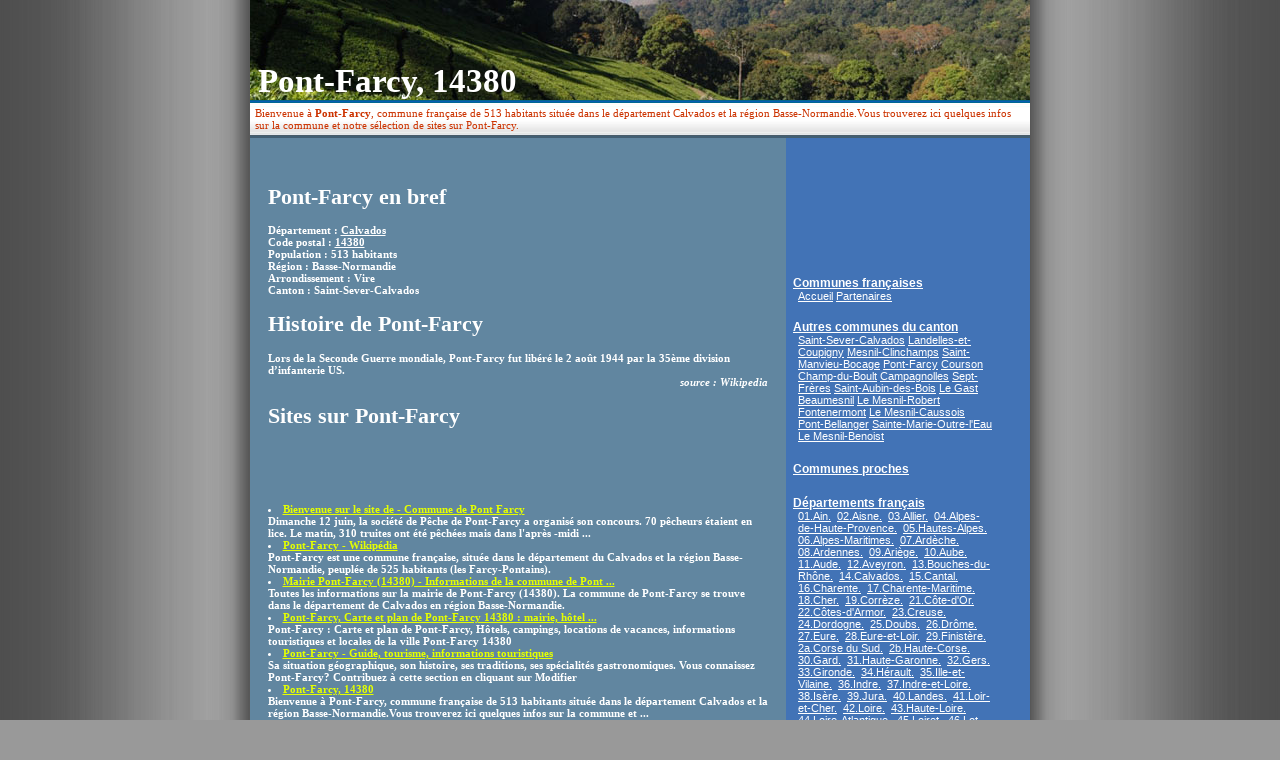

--- FILE ---
content_type: text/html
request_url: http://www.communes-francaises.com/14/pont-farcy/
body_size: 5119
content:
<!DOCTYPE HTML PUBLIC "-//W3C//DTD HTML 4.01 Transitional//EN">
<html>
<head>
<title>Pont-Farcy, 14380</title>
<meta name="description" content="Bienvenue à Pont-Farcy, commune française de 513 habitants située dans le département Calvados et la région Basse-Normandie.Vous trouverez ici quelques infos sur la commune et notre sélection de sites sur Pont-Farcy.">
<meta http-equiv="content-type" content="text/html; charset=utf-8" />
<meta http-equiv="content-language" content="fr-FR">
<meta name="language" content="fr-FR" />
<meta name="robots" content="index,follow">
<link rel="stylesheet" type="text/css" href="http://www.communes-francaises.com/tpl/communes.css" media="screen" />
<link rel="shortcut icon" type="image/x-icon" href="http://www.communes-francaises.com/favicon.ico" />
</head>

<body bgcolor="#8A9299" text="#000000" link="#333333" vlink="#333333" alink="#666666" leftmargin="1" topmargin="1" marginwidth="1" marginheight="1">
<div align="center"> 
  <table width="780" height="100" border="0" cellpadding="0" cellspacing="0" background="http://www.communes-francaises.com/tpl/logo/logo.jpg">
    <tr>
      <td width="780" height="100" valign="bottom">
     <!-- <img src="http://www.communes-francaises.com/tpl/images/topround.gif" width="780" height="8" />-->
      
      <div style="font-size:25pt;font-weight:bold;color:#ffffff;">&nbsp;Pont-Farcy, 14380</div>
      </td>
    </tr>
  </table>
  <table width="780" height="38" border="0" cellpadding="5" cellspacing="0" background="http://www.communes-francaises.com/tpl/images/2a.jpg">
    <tr>
      <td width="780"><div class="sub4">Bienvenue à <b>Pont-Farcy</b>, commune française de 513 habitants située dans le département Calvados et la région Basse-Normandie.Vous trouverez ici quelques infos sur la commune et notre sélection de sites sur Pont-Farcy.</div></td>

    </tr>
  </table>
  <table width="780" height="411" border="0" cellpadding="0" cellspacing="0">
    <tr valign="top"> 
      <td width="536" height="411" bgcolor="#6186A0"><table width="95%" border="0" align="center" cellpadding="0" cellspacing="0">
          <tr> 
            <td height="19">&nbsp;</td>
            <td>&nbsp;</td>
            <td>&nbsp;</td>
          </tr>
          <tr> 
            <td width="2%">&nbsp;</td>
            <td width="96%" valign="top" class="bodwh"> 
            
            
            <div class="wrapper" id="wrapper">


<div class="content">&nbsp;<br />

<!--<img src="http://www.7fr.net/lcomfr17/carte-lcomfr140513.gif" width="300" align="left" />-->

<h1>Pont-Farcy en bref</h1>Département : <a href="http://www.communes-francaises.com/14/">Calvados</a><br />Code postal : <a href="http://www.communes-francaises.com/code-postal/14380.html">14380</a><br />Population : 513 habitants<br />Région : Basse-Normandie<br />Arrondissement : Vire<br />Canton : Saint-Sever-Calvados<br /><h1>Histoire de Pont-Farcy</h1>Lors de la Seconde Guerre mondiale, Pont-Farcy fut libéré le 2 août 1944 par la 35ème division d’infanterie US.<br /><div align="right"> <i>source : Wikipedia</i></div><h1>Sites sur Pont-Farcy</h1>
	<script type="text/javascript"><!--
google_ad_client = "pub-7347146170487114";
google_alternate_color = "6186A0";
google_ad_width = 234;
google_ad_height = 60;
google_ad_format = "234x60_as";
google_ad_type = "text";
google_ad_channel = "";
google_color_border = "6186A0";
google_color_bg = "6186A0";
google_color_link = "E4FF00";
google_color_text = "FFFFFF";
google_color_url = "FFFFFF";
//-->
</script>
<script type="text/javascript"
  src="http://pagead2.googlesyndication.com/pagead/show_ads.js">
</script>
	
	
	<li style="color:#FFFFFF;"><a href="http://www.pont-farcy.fr/" style="color:#E4FF00;" rel="nofollow" target="_blank"><b>Bienvenue sur le site de - Commune de Pont Farcy</b></a><br />Dimanche 12 juin, la société de Pêche de Pont-Farcy a organisé son concours. 70 pêcheurs étaient en lice. Le matin, 310 truites ont été pêchées mais dans l'après -midi ...</li><li style="color:#FFFFFF;"><a href="http://fr.wikipedia.org/wiki/Pont-Farcy" style="color:#E4FF00;" rel="nofollow" target="_blank"><b>Pont-Farcy - Wikipédia</b></a><br />Pont-Farcy est une commune française, située dans le département du Calvados et la région Basse-Normandie, peuplée de 525 habitants (les Farcy-Pontains).</li><li style="color:#FFFFFF;"><a href="http://www.communes.com/basse-normandie/calvados/pont-farcy_14380/" style="color:#E4FF00;" rel="nofollow" target="_blank"><b>Mairie Pont-Farcy (14380) - Informations de la commune de Pont ...</b></a><br />Toutes les informations sur la mairie de Pont-Farcy (14380). La commune de Pont-Farcy se trouve dans le département de Calvados en région Basse-Normandie.</li><li style="color:#FFFFFF;"><a href="http://www.carte-france.info/ville-14380-pontfarcy/" style="color:#E4FF00;" rel="nofollow" target="_blank"><b>Pont-Farcy, Carte et plan de Pont-Farcy 14380 : mairie, hôtel ...</b></a><br />Pont-Farcy : Carte et plan de Pont-Farcy, Hôtels, campings, locations de vacances, informations touristiques et locales de la ville Pont-Farcy 14380</li><li style="color:#FFFFFF;"><a href="http://www.france-voyage.com/communes/pont-farcy-2179.htm" style="color:#E4FF00;" rel="nofollow" target="_blank"><b>Pont-Farcy - Guide, tourisme, informations touristiques</b></a><br />Sa situation géographique, son histoire, ses traditions, ses spécialités gastronomiques. Vous connaissez Pont-Farcy? Contribuez à cette section en cliquant sur Modifier</li><li style="color:#FFFFFF;"><a href="http://www.communes-francaises.com/14/pont-farcy/" style="color:#E4FF00;" rel="nofollow" target="_blank"><b>Pont-Farcy, 14380</b></a><br />Bienvenue à Pont-Farcy, commune française de 513 habitants située dans le département Calvados et la région Basse-Normandie.Vous trouverez ici quelques infos sur la commune et ...</li><li style="color:#FFFFFF;"><a href="http://www.conseil-general.com/mairie/mairie-pont-farcy-14380.htm" style="color:#E4FF00;" rel="nofollow" target="_blank"><b>Mairie Pont Farcy => Infos officielles pour la mairie de Pont ...</b></a><br />Pont Farcy, Infos officielles pour la Mairie de Pont Farcy , site web, adresse, téléphone, statistiques, plan et carte, acte d'état civil, mariage, naissance avec les ...</li><li style="color:#FFFFFF;"><a href="http://www.ta-meteo.fr/pont-farcy.htm" style="color:#E4FF00;" rel="nofollow" target="_blank"><b>Météo Pont farcy-14380</b></a><br />Méteo de Pont farcy 14380 ... Bulletin meteo pour la ville de Pont farcy, lundi 15 août 2011: A 11h, le ciel devrait être ensoleillé malgré quelques passages nuageux.</li><li style="color:#FFFFFF;"><a href="http://www.immonot.com/recherche-annonces-par-ville/VENT/MAIS/14/14380-Pont-Farcy/Achat-Maison-Calvados-Pont-Farcy.html" style="color:#E4FF00;" rel="nofollow" target="_blank"><b>Achat Maison Pont Farcy (14380), Calvados (14)</b></a><br />Immonot.com : 1er site d'annonces immobilières notariales. Consultez les biens correspondant à votre recherche</li><li style="color:#FFFFFF;"><a href="http://escort.vivastreet.fr/escort-girl-boy+pont-farcy-14380" style="color:#E4FF00;" rel="nofollow" target="_blank"><b>Escort Pont Farcy - 14380, Escort girl Pont Farcy - 14380</b></a><br />Escort Pont Farcy - 14380 avec VIVASTREET ♥♥♥ N°1 DE L'ESCORT Pont Farcy - 14380 ♥♥♥ Trouvez votre Escort Boy ou Escort Girl en 2 clics. Postez votre annonce d'escort ...</li><li style="color:#FFFFFF;"><a href="http://www.entreparticuliers.com/annonces-immobilieres/vente/maison/pont-farcy_14380" style="color:#E4FF00;" rel="nofollow" target="_blank"><b>Maison à vendre à PONT FARCY, PLEINES OEUVRES : vente de Maison ...</b></a><br />Vente de maison à PONT FARCY, PLEINES OEUVRES : Annonces immobilières de maison à vendre à PONT FARCY, PLEINES OEUVRES 14380 sur entreparticuliers.com</li>
	
	
	<script type="text/javascript"><!--
google_ad_client = "pub-7347146170487114";
google_alternate_color = "6186A0";
google_ad_width = 234;
google_ad_height = 60;
google_ad_format = "234x60_as";
google_ad_type = "text";
google_ad_channel = "";
google_color_border = "6186A0";
google_color_bg = "6186A0";
google_color_link = "E4FF00";
google_color_text = "FFFFFF";
google_color_url = "FFFFFF";
//-->
</script>
<script type="text/javascript"
  src="http://pagead2.googlesyndication.com/pagead/show_ads.js">
</script>


	
	</ul><h1>Carte de Pont-Farcy</h1><iframe src="http://www.communes-francaises.com/googlemaps.php%3fc=lcomfr140513" width="500" height="300" marginwidth="0" marginheight="0" scrolling="no" frameborder="0" > </iframe></div>
&nbsp;


</div>



            
            
            
            
            
            
            
            
            
            
            
 </td>
            <td width="2%">&nbsp;</td>
          </tr>
        </table></td>
      <td width="244" height="411" bgcolor="#4273B6"><table width="95%" border="0" cellspacing="0" cellpadding="0">
          <tr>
            <td width="92%" align="center" valign="top"> 
              <div align="center">

              </div></td>
            <td width="8%">&nbsp;</td>
          </tr>
        </table>
        
        <table width="95%" border="0" cellspacing="0" cellpadding="0">
       
        
        
          <tr> 
            <td width="4%">&nbsp;</td>
            <td width="82%" class="bodwh"><br> 
              
              <script type="text/javascript"><!--
google_ad_client = "pub-7347146170487114";
google_alternate_color = "4273B6";
google_ad_width = 200;
google_ad_height = 90;
google_ad_format = "200x90_0ads_al_s";
google_ad_channel = "";
google_color_border = "4273B6";
google_color_bg = "4273B6";
google_color_link = "FFFFFF";
google_color_text = "FFFFFF";
google_color_url = "FFFFFF";
//-->
</script>
<script type="text/javascript"
  src="http://pagead2.googlesyndication.com/pagead/show_ads.js">
</script>
              
              
               </td>
            <td width="14%">&nbsp;</td>
          </tr>
          
          <tr><td>&nbsp;</td></tr>
   
            <tr> 
            <td width="4%">&nbsp;</td>
            <td width="82%" class="bodwh"><a href="http://www.communes-francaises.com/" class="lien0">Communes françaises</a><br />
           <div style="margin-left:5px;"> 
            <a class="lien" href="http://www.communes-francaises.com/">Accueil</a> <a class="lien" href="http://www.communes-francaises.com/partenaires.html">Partenaires</a>
            </div>
            <td>&nbsp;</td>
          </tr>    
   
            <tr><td>&nbsp;</td></tr>
          
                    <tr> 
            <td width="4%">&nbsp;</td>
            <td width="82%" class="bodwh"><a  class="lien0">Autres communes du canton</a><br /> 
            
                      <div style="margin-left:5px;">   <a class="lien" href="http://www.communes-francaises.com/14/saint-sever-calvados/">Saint-Sever-Calvados</a> <a class="lien" href="http://www.communes-francaises.com/14/landelles-et-coupigny/">Landelles-et-Coupigny</a> <a class="lien" href="http://www.communes-francaises.com/14/mesnil-clinchamps/">Mesnil-Clinchamps</a> <a class="lien" href="http://www.communes-francaises.com/14/saint-manvieu-bocage/">Saint-Manvieu-Bocage</a> <a class="lien" href="http://www.communes-francaises.com/14/pont-farcy/">Pont-Farcy</a> <a class="lien" href="http://www.communes-francaises.com/14/courson/">Courson</a> <a class="lien" href="http://www.communes-francaises.com/14/champ-du-boult/">Champ-du-Boult</a> <a class="lien" href="http://www.communes-francaises.com/14/campagnolles/">Campagnolles</a> <a class="lien" href="http://www.communes-francaises.com/14/sept-freres/">Sept-Frères</a> <a class="lien" href="http://www.communes-francaises.com/14/saint-aubin-des-bois/">Saint-Aubin-des-Bois</a> <a class="lien" href="http://www.communes-francaises.com/14/le-gast/">Le Gast</a> <a class="lien" href="http://www.communes-francaises.com/14/beaumesnil/">Beaumesnil</a> <a class="lien" href="http://www.communes-francaises.com/14/le-mesnil-robert/">Le Mesnil-Robert</a> <a class="lien" href="http://www.communes-francaises.com/14/fontenermont/">Fontenermont</a> <a class="lien" href="http://www.communes-francaises.com/14/le-mesnil-caussois/">Le Mesnil-Caussois</a> <a class="lien" href="http://www.communes-francaises.com/14/pont-bellanger/">Pont-Bellanger</a> <a class="lien" href="http://www.communes-francaises.com/14/sainte-marie-outre-l-eau/">Sainte-Marie-Outre-l'Eau</a> <a class="lien" href="http://www.communes-francaises.com/14/le-mesnil-benoist/">Le Mesnil-Benoist</a> 
              </div>   
            
              </td>
            <td width="14%">&nbsp;</td>
          </tr>
          
          <tr><td>&nbsp;</td></tr>          
          
          <tr> 
            <td>&nbsp;</td>
            <td class="bodwh"><a  class="lien0">Communes proches</a><br /> 
            
             <div style="margin-left:5px;">  
              </div> 
             </td>
            <td>&nbsp;</td>
          </tr>
          
           <tr><td>&nbsp;</td></tr>

           
          <tr> 
            <td>&nbsp;</td>
            <td class="bodwh"><a  class="lien0">Départements français</a><br /> 
              <div style="margin-left:5px;"> <a class="lien" href="http://www.communes-francaises.com/01/">01.Ain.</a>&nbsp; <a class="lien" href="http://www.communes-francaises.com/02/">02.Aisne.</a>&nbsp; <a class="lien" href="http://www.communes-francaises.com/03/">03.Allier.</a>&nbsp; <a class="lien" href="http://www.communes-francaises.com/04/">04.Alpes-de-Haute-Provence.</a>&nbsp; <a class="lien" href="http://www.communes-francaises.com/05/">05.Hautes-Alpes.</a>&nbsp; <a class="lien" href="http://www.communes-francaises.com/06/">06.Alpes-Maritimes.</a>&nbsp; <a class="lien" href="http://www.communes-francaises.com/07/">07.Ardèche.</a>&nbsp; <a class="lien" href="http://www.communes-francaises.com/08/">08.Ardennes.</a>&nbsp; <a class="lien" href="http://www.communes-francaises.com/09/">09.Ariège.</a>&nbsp; <a class="lien" href="http://www.communes-francaises.com/10/">10.Aube.</a>&nbsp; <a class="lien" href="http://www.communes-francaises.com/11/">11.Aude.</a>&nbsp; <a class="lien" href="http://www.communes-francaises.com/12/">12.Aveyron.</a>&nbsp; <a class="lien" href="http://www.communes-francaises.com/13/">13.Bouches-du-Rhône.</a>&nbsp; <a class="lien" href="http://www.communes-francaises.com/14/">14.Calvados.</a>&nbsp; <a class="lien" href="http://www.communes-francaises.com/15/">15.Cantal.</a>&nbsp; <a class="lien" href="http://www.communes-francaises.com/16/">16.Charente.</a>&nbsp; <a class="lien" href="http://www.communes-francaises.com/17/">17.Charente-Maritime.</a>&nbsp; <a class="lien" href="http://www.communes-francaises.com/18/">18.Cher.</a>&nbsp; <a class="lien" href="http://www.communes-francaises.com/19/">19.Corrèze.</a>&nbsp; <a class="lien" href="http://www.communes-francaises.com/21/">21.Côte-d'Or.</a>&nbsp; <a class="lien" href="http://www.communes-francaises.com/22/">22.Côtes-d'Armor.</a>&nbsp; <a class="lien" href="http://www.communes-francaises.com/23/">23.Creuse.</a>&nbsp; <a class="lien" href="http://www.communes-francaises.com/24/">24.Dordogne.</a>&nbsp; <a class="lien" href="http://www.communes-francaises.com/25/">25.Doubs.</a>&nbsp; <a class="lien" href="http://www.communes-francaises.com/26/">26.Drôme.</a>&nbsp; <a class="lien" href="http://www.communes-francaises.com/27/">27.Eure.</a>&nbsp; <a class="lien" href="http://www.communes-francaises.com/28/">28.Eure-et-Loir.</a>&nbsp; <a class="lien" href="http://www.communes-francaises.com/29/">29.Finistère.</a>&nbsp; <a class="lien" href="http://www.communes-francaises.com/2a/">2a.Corse du Sud.</a>&nbsp; <a class="lien" href="http://www.communes-francaises.com/2b/">2b.Haute-Corse.</a>&nbsp; <a class="lien" href="http://www.communes-francaises.com/30/">30.Gard.</a>&nbsp; <a class="lien" href="http://www.communes-francaises.com/31/">31.Haute-Garonne.</a>&nbsp; <a class="lien" href="http://www.communes-francaises.com/32/">32.Gers.</a>&nbsp; <a class="lien" href="http://www.communes-francaises.com/33/">33.Gironde.</a>&nbsp; <a class="lien" href="http://www.communes-francaises.com/34/">34.Hérault.</a>&nbsp; <a class="lien" href="http://www.communes-francaises.com/35/">35.Ille-et-Vilaine.</a>&nbsp; <a class="lien" href="http://www.communes-francaises.com/36/">36.Indre.</a>&nbsp; <a class="lien" href="http://www.communes-francaises.com/37/">37.Indre-et-Loire.</a>&nbsp; <a class="lien" href="http://www.communes-francaises.com/38/">38.Isère.</a>&nbsp; <a class="lien" href="http://www.communes-francaises.com/39/">39.Jura.</a>&nbsp; <a class="lien" href="http://www.communes-francaises.com/40/">40.Landes.</a>&nbsp; <a class="lien" href="http://www.communes-francaises.com/41/">41.Loir-et-Cher.</a>&nbsp; <a class="lien" href="http://www.communes-francaises.com/42/">42.Loire.</a>&nbsp; <a class="lien" href="http://www.communes-francaises.com/43/">43.Haute-Loire.</a>&nbsp; <a class="lien" href="http://www.communes-francaises.com/44/">44.Loire-Atlantique.</a>&nbsp; <a class="lien" href="http://www.communes-francaises.com/45/">45.Loiret.</a>&nbsp; <a class="lien" href="http://www.communes-francaises.com/46/">46.Lot.</a>&nbsp; <a class="lien" href="http://www.communes-francaises.com/47/">47.Lot-et-Garonne.</a>&nbsp; <a class="lien" href="http://www.communes-francaises.com/48/">48.Lozère.</a>&nbsp; <a class="lien" href="http://www.communes-francaises.com/49/">49.Maine-et-Loire.</a>&nbsp; <a class="lien" href="http://www.communes-francaises.com/50/">50.Manche.</a>&nbsp; <a class="lien" href="http://www.communes-francaises.com/51/">51.Marne.</a>&nbsp; <a class="lien" href="http://www.communes-francaises.com/52/">52.Haute-Marne.</a>&nbsp; <a class="lien" href="http://www.communes-francaises.com/53/">53.Mayenne.</a>&nbsp; <a class="lien" href="http://www.communes-francaises.com/54/">54.Meurthe-et-Moselle.</a>&nbsp; <a class="lien" href="http://www.communes-francaises.com/55/">55.Meuse.</a>&nbsp; <a class="lien" href="http://www.communes-francaises.com/56/">56.Morbihan.</a>&nbsp; <a class="lien" href="http://www.communes-francaises.com/57/">57.Moselle.</a>&nbsp; <a class="lien" href="http://www.communes-francaises.com/58/">58.Nièvre.</a>&nbsp; <a class="lien" href="http://www.communes-francaises.com/59/">59.Nord.</a>&nbsp; <a class="lien" href="http://www.communes-francaises.com/60/">60.Oise.</a>&nbsp; <a class="lien" href="http://www.communes-francaises.com/61/">61.Orne.</a>&nbsp; <a class="lien" href="http://www.communes-francaises.com/62/">62.Pas-de-Calais.</a>&nbsp; <a class="lien" href="http://www.communes-francaises.com/63/">63.Puy-de-Dôme.</a>&nbsp; <a class="lien" href="http://www.communes-francaises.com/64/">64.Pyrénées-Atlantiques.</a>&nbsp; <a class="lien" href="http://www.communes-francaises.com/65/">65.Hautes-Pyrénées.</a>&nbsp; <a class="lien" href="http://www.communes-francaises.com/66/">66.Pyrénées-Orientales.</a>&nbsp; <a class="lien" href="http://www.communes-francaises.com/67/">67.Bas-Rhin.</a>&nbsp; <a class="lien" href="http://www.communes-francaises.com/68/">68.Haut-Rhin.</a>&nbsp; <a class="lien" href="http://www.communes-francaises.com/69/">69.Rhône.</a>&nbsp; <a class="lien" href="http://www.communes-francaises.com/70/">70.Haute-Saône.</a>&nbsp; <a class="lien" href="http://www.communes-francaises.com/71/">71.Saône-et-Loire.</a>&nbsp; <a class="lien" href="http://www.communes-francaises.com/72/">72.Sarthe.</a>&nbsp; <a class="lien" href="http://www.communes-francaises.com/73/">73.Savoie.</a>&nbsp; <a class="lien" href="http://www.communes-francaises.com/74/">74.Haute-Savoie.</a>&nbsp; <a class="lien" href="http://www.communes-francaises.com/75/">75.Seine.</a>&nbsp; <a class="lien" href="http://www.communes-francaises.com/76/">76.Seine-Maritime.</a>&nbsp; <a class="lien" href="http://www.communes-francaises.com/77/">77.Seine-et-Marne.</a>&nbsp; <a class="lien" href="http://www.communes-francaises.com/78/">78.Yvelines.</a>&nbsp; <a class="lien" href="http://www.communes-francaises.com/79/">79.Deux-Sèvres.</a>&nbsp; <a class="lien" href="http://www.communes-francaises.com/80/">80.Somme.</a>&nbsp; <a class="lien" href="http://www.communes-francaises.com/81/">81.Tarn.</a>&nbsp; <a class="lien" href="http://www.communes-francaises.com/82/">82.Tarn-et-Garonne.</a>&nbsp; <a class="lien" href="http://www.communes-francaises.com/83/">83.Var.</a>&nbsp; <a class="lien" href="http://www.communes-francaises.com/84/">84.Vaucluse.</a>&nbsp; <a class="lien" href="http://www.communes-francaises.com/85/">85.Vendée.</a>&nbsp; <a class="lien" href="http://www.communes-francaises.com/86/">86.Vienne.</a>&nbsp; <a class="lien" href="http://www.communes-francaises.com/87/">87.Haute-Vienne.</a>&nbsp; <a class="lien" href="http://www.communes-francaises.com/88/">88.Vosges.</a>&nbsp; <a class="lien" href="http://www.communes-francaises.com/89/">89.Yonne.</a>&nbsp; <a class="lien" href="http://www.communes-francaises.com/90/">90.Territoire de Belfort.</a>&nbsp; <a class="lien" href="http://www.communes-francaises.com/91/">91.Essone.</a>&nbsp; <a class="lien" href="http://www.communes-francaises.com/92/">92.Hauts-de-Seine.</a>&nbsp; <a class="lien" href="http://www.communes-francaises.com/93/">93.Seine-Saint-Denis.</a>&nbsp; <a class="lien" href="http://www.communes-francaises.com/94/">94.Val-de-Marne.</a>&nbsp; <a class="lien" href="http://www.communes-francaises.com/95/">95.Val-d'Oise.</a>&nbsp; 
              </div> </td>
            <td>&nbsp;</td>
          </tr>          
        </table>
        <br>
      </td>
    </tr>
    <tr><td colspan="2" bgcolor="#ffffff">
    
      <table width="780" height="38" border="0" cellpadding="5" cellspacing="0" background="http://www.communes-francaises.com/tpl/images/2a.jpg">
    <tr>
      <td width="740"><div class="sub4">
      <a href="http://www.communes-francaises.com/" style="color:#333333;">Communes Francaises</a> - <a href="http://fr.geocircus.com/14/pont-farcy/" style="color:#999999;" target="_blank">Pont-Farcy</a> - <a href="http://fr.wikipedia.org/wiki/Pont-Farcy" style="color:#999999;" target="_blank">Pont-Farcy</a> - <a href="http://www.google.com/search?q=pont+farcy" style="color:#999999;" target="_blank">Pont-Farcy</a>
      </div></td><td width="40">
      
    <a href="http://www.xiti.com/xiti.asp?s=116950" title="Mesurez votre audience">
<script type="text/javascript">
<!--
Xt_param = 's=116950&p=';
try {Xt_r = top.document.referrer;}
catch(e) {Xt_r = document.referrer; }
Xt_h = new Date();
Xt_i = '<img width="39" height="25" border="0" ';
Xt_i += 'src="http://logv22.xiti.com/hit.xiti?'+Xt_param;
Xt_i += '&hl='+Xt_h.getHours()+'x'+Xt_h.getMinutes()+'x'+Xt_h.getSeconds();
if(parseFloat(navigator.appVersion)>=4)
{Xt_s=screen;Xt_i+='&r='+Xt_s.width+'x'+Xt_s.height+'x'+Xt_s.pixelDepth+'x'+Xt_s.colorDepth;}
document.write(Xt_i+'&ref='+Xt_r.replace(/[<>"]/g, '').replace(/&/g, '$')+'" title="Analyse d\'audience">');
//-->
</script>
<noscript>
Mesure d'audience ROI frequentation par <img width="39" height="25" src="http://logv22.xiti.com/hit.xiti?s=116950&amp;p=" alt="Analyse d'audience" />
</noscript></a>


    </td>

    </tr>
  </table>
    
    
    
    
    
    
    
    </td></tr>
  </table>

<div style="color:#ffffff;background-color:#4273B6;width:780px;">

</div>


</div>


</body>
</html>


--- FILE ---
content_type: text/html; charset=utf-8
request_url: https://www.google.com/recaptcha/api2/aframe
body_size: 268
content:
<!DOCTYPE HTML><html><head><meta http-equiv="content-type" content="text/html; charset=UTF-8"></head><body><script nonce="O91KA8CEeF8PKvcXv6yS5A">/** Anti-fraud and anti-abuse applications only. See google.com/recaptcha */ try{var clients={'sodar':'https://pagead2.googlesyndication.com/pagead/sodar?'};window.addEventListener("message",function(a){try{if(a.source===window.parent){var b=JSON.parse(a.data);var c=clients[b['id']];if(c){var d=document.createElement('img');d.src=c+b['params']+'&rc='+(localStorage.getItem("rc::a")?sessionStorage.getItem("rc::b"):"");window.document.body.appendChild(d);sessionStorage.setItem("rc::e",parseInt(sessionStorage.getItem("rc::e")||0)+1);localStorage.setItem("rc::h",'1769125794313');}}}catch(b){}});window.parent.postMessage("_grecaptcha_ready", "*");}catch(b){}</script></body></html>

--- FILE ---
content_type: text/css
request_url: http://www.communes-francaises.com/tpl/communes.css
body_size: 506
content:



.sub {
	font-family: Tahoma;
	font-size: 12px;
	font-weight: bold;
	color: #999999;
}
.bod {
	font-family: "MS Sans Serif";
	font-size: 10px;
	color: #000000;
}
.sub2 {
	font-family: Arial, Helvetica, sans-serif;
	font-size: 14px;
	font-weight: bold;
	color: #999999;
}
A {     
        color : #ffffff; font-weight: bold;

}
/*A:hover { 
        font-family: Tahoma;
	font-size: 11px;
	Color : #ffffff; font-weight: bold;
	text-decoration : underline;
}
A.lien
{
text-decoration: underline; font-weight: normal;
}*/

A.lien
{

	font-family: Arial;
	font-size: 11px;
	Color : #ffffff;
text-decoration: underline; font-weight: normal;
}

A.lien0
{

	font-family: Arial;
	font-size: 12px;
	Color : #ffffff;
text-decoration: underline; font-weight: bold;
}

.bodwh {
	font-family: Tahoma;
	font-size: 11px;
	color: #FFFFFF;
	font-weight: bold;

}
.sub3 {
	font-family: Tahoma;
	font-size: 14px;
	font-weight: bold;
	color: #003366;
}
.title {
	font-family: Tahoma;
	font-size: 18px;
	font-style: normal;
	color: #FFA523;
	font-weight: bold;

}
.title2 {
	color: #5995E6;
	font-family: Tahoma;
	font-size: 18px;
	font-weight: normal;
}
.sub4 {
	
	font-family: Tahoma;
	font-size: 11px;
	font-weight: normal;
	color: #CC3300;
}
.sub5 {
	font-family: Tahoma;
	font-size: 11px;
	font-weight: normal;
	color: #68A310;
}
.title3 {
	font-family: Garamond;
	font-size: 24px;
	font-weight: normal;
	color: #333333;
	font-style: italic;

}
.title4 {
	font-family: Tahoma;
	font-size: 11px;
	font-weight: bold;
	color: #000000;
}
.nav {
	font-family: Tahoma;
	font-size: 11px;
	font-weight: bold;
	color: #FF6600;
	text-decoration: none;

}
a.nav:hover {
	font-family: Tahoma;
	font-size: 11px;
	font-weight: bold;
	color: #FF6600;
	text-decoration: underline;
}
.bodwh2 {
	font-family: "MS Sans Serif";
	font-size: 10px;
	color: #FFFFFF;
}
body {
  background:url("images/bg-gris.jpg") top repeat-y #999999 fixed;
  margin:0px;
}